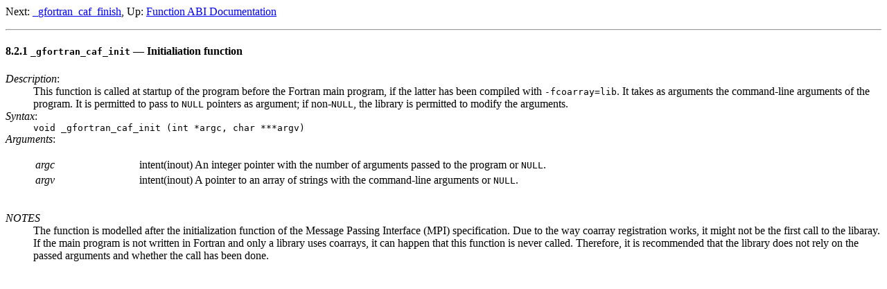

--- FILE ---
content_type: text/html
request_url: https://gnu.huihoo.com/gcc/gcc-5.4.0/gfortran/_005fgfortran_005fcaf_005finit.html
body_size: 1714
content:
<html lang="en">
<head>
<title>_gfortran_caf_init - The GNU Fortran Compiler</title>
<meta http-equiv="Content-Type" content="text/html">
<meta name="description" content="The GNU Fortran Compiler">
<meta name="generator" content="makeinfo 4.13">
<link title="Top" rel="start" href="index.html#Top">
<link rel="up" href="Function-ABI-Documentation.html#Function-ABI-Documentation" title="Function ABI Documentation">
<link rel="next" href="_005fgfortran_005fcaf_005ffinish.html#g_t_005fgfortran_005fcaf_005ffinish" title="_gfortran_caf_finish">
<link href="https://www.gnu.org/software/texinfo/" rel="generator-home" title="Texinfo Homepage">
<!--
Copyright (C) 1999-2015 Free Software Foundation, Inc.

Permission is granted to copy, distribute and/or modify this document
under the terms of the GNU Free Documentation License, Version 1.3 or
any later version published by the Free Software Foundation; with the
Invariant Sections being ``Funding Free Software'', the Front-Cover
Texts being (a) (see below), and with the Back-Cover Texts being (b)
(see below).  A copy of the license is included in the section entitled
``GNU Free Documentation License''.

(a) The FSF's Front-Cover Text is:

     A GNU Manual

(b) The FSF's Back-Cover Text is:

     You have freedom to copy and modify this GNU Manual, like GNU
     software.  Copies published by the Free Software Foundation raise
     funds for GNU development.-->
<meta http-equiv="Content-Style-Type" content="text/css">
<style type="text/css"><!--
  pre.display { font-family:inherit }
  pre.format  { font-family:inherit }
  pre.smalldisplay { font-family:inherit; font-size:smaller }
  pre.smallformat  { font-family:inherit; font-size:smaller }
  pre.smallexample { font-size:smaller }
  pre.smalllisp    { font-size:smaller }
  span.sc    { font-variant:small-caps }
  span.roman { font-family:serif; font-weight:normal; } 
  span.sansserif { font-family:sans-serif; font-weight:normal; } 
--></style>
</head>
<body>
<div class="node">
<a name="_gfortran_caf_init"></a>
<a name="g_t_005fgfortran_005fcaf_005finit"></a>
<p>
Next:&nbsp;<a rel="next" accesskey="n" href="_005fgfortran_005fcaf_005ffinish.html#g_t_005fgfortran_005fcaf_005ffinish">_gfortran_caf_finish</a>,
Up:&nbsp;<a rel="up" accesskey="u" href="Function-ABI-Documentation.html#Function-ABI-Documentation">Function ABI Documentation</a>
<hr>
</div>

<h4 class="subsection">8.2.1 <code>_gfortran_caf_init</code> &mdash; Initialiation function</h4>

<p><a name="index-Coarray_002c-_005fgfortran_005fcaf_005finit-383"></a>
     <dl>
<dt><em>Description</em>:<dd>This function is called at startup of the program before the Fortran main
program, if the latter has been compiled with <samp><span class="option">-fcoarray=lib</span></samp>. 
It takes as arguments the command-line arguments of the program.  It is
permitted to pass to <code>NULL</code> pointers as argument; if non-<code>NULL</code>,
the library is permitted to modify the arguments.

     <br><dt><em>Syntax</em>:<dd><code>void _gfortran_caf_init (int *argc, char ***argv)</code>

     <br><dt><em>Arguments</em>:<dd>
     <p><table summary=""><tr align="left"><td valign="top" width="15%"><var>argc</var> </td><td valign="top" width="70%">intent(inout) An integer pointer with the number of
arguments passed to the program or <code>NULL</code>. 
<br></td></tr><tr align="left"><td valign="top" width="15%"><var>argv</var> </td><td valign="top" width="70%">intent(inout) A pointer to an array of strings with the
command-line arguments or <code>NULL</code>.
     <br></td></tr></table>

     <br><dt><em>NOTES</em><dd>The function is modelled after the initialization function of the Message
Passing Interface (MPI) specification.  Due to the way coarray registration
works, it might not be the first call to the libaray.  If the main program is
not written in Fortran and only a library uses coarrays, it can happen that
this function is never called.  Therefore, it is recommended that the library
does not rely on the passed arguments and whether the call has been done. 
</dl>

   <script defer src="https://static.cloudflareinsights.com/beacon.min.js/vcd15cbe7772f49c399c6a5babf22c1241717689176015" integrity="sha512-ZpsOmlRQV6y907TI0dKBHq9Md29nnaEIPlkf84rnaERnq6zvWvPUqr2ft8M1aS28oN72PdrCzSjY4U6VaAw1EQ==" data-cf-beacon='{"version":"2024.11.0","token":"53b42e6fcd6e40f8b66f1f5e0eb30f03","r":1,"server_timing":{"name":{"cfCacheStatus":true,"cfEdge":true,"cfExtPri":true,"cfL4":true,"cfOrigin":true,"cfSpeedBrain":true},"location_startswith":null}}' crossorigin="anonymous"></script>
</body></html>

